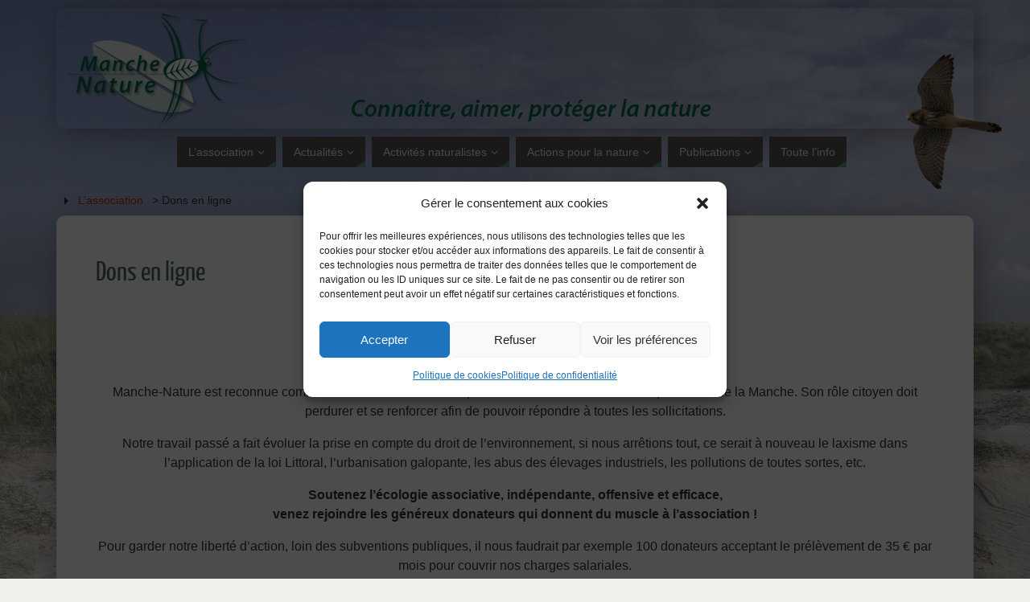

--- FILE ---
content_type: text/html; charset=UTF-8
request_url: https://manche-nature.fr/lassociation-2/dons-en-ligne/
body_size: 21118
content:
<!DOCTYPE html>
<html lang="fr-FR">
<head>

<meta http-equiv="X-UA-Compatible" content="IE=edge,chrome=1" /><meta name="viewport" content="width=device-width, user-scalable=yes, initial-scale=1.0, minimum-scale=1.0, maximum-scale=3.0">
<meta http-equiv="Content-Type" content="text/html; charset=UTF-8" />
<link rel="profile" href="https://gmpg.org/xfn/11" />
<link rel="pingback" href="https://manche-nature.fr/xmlrpc.php" />
<meta name='robots' content='index, follow, max-image-preview:large, max-snippet:-1, max-video-preview:-1' />
<link rel="dns-prefetch" href="https://static.hupso.com/share/js/share_toolbar.js"><link rel="preconnect" href="https://static.hupso.com/share/js/share_toolbar.js"><link rel="preload" href="https://static.hupso.com/share/js/share_toolbar.js"><meta property="og:url" content="http://manche-nature.fr/lassociation-2/dons-en-ligne/"/>

	<!-- This site is optimized with the Yoast SEO plugin v23.5 - https://yoast.com/wordpress/plugins/seo/ -->
	<title>Dons en ligne</title>
	<meta name="description" content="Pourquoi nous soutenir&nbsp;? &nbsp; Manche-Nature est reconnue comme un véritable acteur de la protection de la nature dans le département de la Manche." />
	<link rel="canonical" href="https://manche-nature.fr/lassociation-2/dons-en-ligne/" />
	<meta property="og:locale" content="fr_FR" />
	<meta property="og:type" content="article" />
	<meta property="og:title" content="Dons en ligne" />
	<meta property="og:description" content="Pourquoi nous soutenir&nbsp;? &nbsp; Manche-Nature est reconnue comme un véritable acteur de la protection de la nature dans le département de la Manche." />
	<meta property="og:url" content="https://manche-nature.fr/lassociation-2/dons-en-ligne/" />
	<meta property="og:site_name" content="Manche-Nature" />
	<meta property="article:modified_time" content="2022-05-12T09:06:19+00:00" />
	<meta name="twitter:label1" content="Durée de lecture estimée" />
	<meta name="twitter:data1" content="2 minutes" />
	<script type="application/ld+json" class="yoast-schema-graph">{"@context":"https://schema.org","@graph":[{"@type":"WebPage","@id":"https://manche-nature.fr/lassociation-2/dons-en-ligne/","url":"https://manche-nature.fr/lassociation-2/dons-en-ligne/","name":"Dons en ligne","isPartOf":{"@id":"https://manche-nature.fr/#website"},"datePublished":"2016-12-15T14:43:42+00:00","dateModified":"2022-05-12T09:06:19+00:00","description":"Pourquoi nous soutenir&nbsp;? &nbsp; Manche-Nature est reconnue comme un véritable acteur de la protection de la nature dans le département de la Manche.","breadcrumb":{"@id":"https://manche-nature.fr/lassociation-2/dons-en-ligne/#breadcrumb"},"inLanguage":"fr-FR","potentialAction":[{"@type":"ReadAction","target":["https://manche-nature.fr/lassociation-2/dons-en-ligne/"]}]},{"@type":"BreadcrumbList","@id":"https://manche-nature.fr/lassociation-2/dons-en-ligne/#breadcrumb","itemListElement":[{"@type":"ListItem","position":1,"name":"Accueil","item":"https://manche-nature.fr/"},{"@type":"ListItem","position":2,"name":"L&rsquo;association","item":"https://manche-nature.fr/lassociation-2/"},{"@type":"ListItem","position":3,"name":"Dons en ligne"}]},{"@type":"WebSite","@id":"https://manche-nature.fr/#website","url":"https://manche-nature.fr/","name":"Manche-Nature","description":"Connaître, aimer, protéger la nature","publisher":{"@id":"https://manche-nature.fr/#organization"},"potentialAction":[{"@type":"SearchAction","target":{"@type":"EntryPoint","urlTemplate":"https://manche-nature.fr/?s={search_term_string}"},"query-input":{"@type":"PropertyValueSpecification","valueRequired":true,"valueName":"search_term_string"}}],"inLanguage":"fr-FR"},{"@type":"Organization","@id":"https://manche-nature.fr/#organization","name":"Manche-Nature","url":"https://manche-nature.fr/","logo":{"@type":"ImageObject","inLanguage":"fr-FR","@id":"https://manche-nature.fr/#/schema/logo/image/","url":"https://manche-nature.fr/wp-content/uploads/2014/04/logo-mn.jpg","contentUrl":"https://manche-nature.fr/wp-content/uploads/2014/04/logo-mn.jpg","width":345,"height":224,"caption":"Manche-Nature"},"image":{"@id":"https://manche-nature.fr/#/schema/logo/image/"}}]}</script>
	<!-- / Yoast SEO plugin. -->


<link rel="alternate" type="application/rss+xml" title="Manche-Nature &raquo; Flux" href="https://manche-nature.fr/feed/" />
<link rel="alternate" type="application/rss+xml" title="Manche-Nature &raquo; Flux des commentaires" href="https://manche-nature.fr/comments/feed/" />
<script type="text/javascript">
/* <![CDATA[ */
window._wpemojiSettings = {"baseUrl":"https:\/\/s.w.org\/images\/core\/emoji\/15.0.3\/72x72\/","ext":".png","svgUrl":"https:\/\/s.w.org\/images\/core\/emoji\/15.0.3\/svg\/","svgExt":".svg","source":{"concatemoji":"https:\/\/manche-nature.fr\/wp-includes\/js\/wp-emoji-release.min.js?ver=6.6.4"}};
/*! This file is auto-generated */
!function(i,n){var o,s,e;function c(e){try{var t={supportTests:e,timestamp:(new Date).valueOf()};sessionStorage.setItem(o,JSON.stringify(t))}catch(e){}}function p(e,t,n){e.clearRect(0,0,e.canvas.width,e.canvas.height),e.fillText(t,0,0);var t=new Uint32Array(e.getImageData(0,0,e.canvas.width,e.canvas.height).data),r=(e.clearRect(0,0,e.canvas.width,e.canvas.height),e.fillText(n,0,0),new Uint32Array(e.getImageData(0,0,e.canvas.width,e.canvas.height).data));return t.every(function(e,t){return e===r[t]})}function u(e,t,n){switch(t){case"flag":return n(e,"\ud83c\udff3\ufe0f\u200d\u26a7\ufe0f","\ud83c\udff3\ufe0f\u200b\u26a7\ufe0f")?!1:!n(e,"\ud83c\uddfa\ud83c\uddf3","\ud83c\uddfa\u200b\ud83c\uddf3")&&!n(e,"\ud83c\udff4\udb40\udc67\udb40\udc62\udb40\udc65\udb40\udc6e\udb40\udc67\udb40\udc7f","\ud83c\udff4\u200b\udb40\udc67\u200b\udb40\udc62\u200b\udb40\udc65\u200b\udb40\udc6e\u200b\udb40\udc67\u200b\udb40\udc7f");case"emoji":return!n(e,"\ud83d\udc26\u200d\u2b1b","\ud83d\udc26\u200b\u2b1b")}return!1}function f(e,t,n){var r="undefined"!=typeof WorkerGlobalScope&&self instanceof WorkerGlobalScope?new OffscreenCanvas(300,150):i.createElement("canvas"),a=r.getContext("2d",{willReadFrequently:!0}),o=(a.textBaseline="top",a.font="600 32px Arial",{});return e.forEach(function(e){o[e]=t(a,e,n)}),o}function t(e){var t=i.createElement("script");t.src=e,t.defer=!0,i.head.appendChild(t)}"undefined"!=typeof Promise&&(o="wpEmojiSettingsSupports",s=["flag","emoji"],n.supports={everything:!0,everythingExceptFlag:!0},e=new Promise(function(e){i.addEventListener("DOMContentLoaded",e,{once:!0})}),new Promise(function(t){var n=function(){try{var e=JSON.parse(sessionStorage.getItem(o));if("object"==typeof e&&"number"==typeof e.timestamp&&(new Date).valueOf()<e.timestamp+604800&&"object"==typeof e.supportTests)return e.supportTests}catch(e){}return null}();if(!n){if("undefined"!=typeof Worker&&"undefined"!=typeof OffscreenCanvas&&"undefined"!=typeof URL&&URL.createObjectURL&&"undefined"!=typeof Blob)try{var e="postMessage("+f.toString()+"("+[JSON.stringify(s),u.toString(),p.toString()].join(",")+"));",r=new Blob([e],{type:"text/javascript"}),a=new Worker(URL.createObjectURL(r),{name:"wpTestEmojiSupports"});return void(a.onmessage=function(e){c(n=e.data),a.terminate(),t(n)})}catch(e){}c(n=f(s,u,p))}t(n)}).then(function(e){for(var t in e)n.supports[t]=e[t],n.supports.everything=n.supports.everything&&n.supports[t],"flag"!==t&&(n.supports.everythingExceptFlag=n.supports.everythingExceptFlag&&n.supports[t]);n.supports.everythingExceptFlag=n.supports.everythingExceptFlag&&!n.supports.flag,n.DOMReady=!1,n.readyCallback=function(){n.DOMReady=!0}}).then(function(){return e}).then(function(){var e;n.supports.everything||(n.readyCallback(),(e=n.source||{}).concatemoji?t(e.concatemoji):e.wpemoji&&e.twemoji&&(t(e.twemoji),t(e.wpemoji)))}))}((window,document),window._wpemojiSettings);
/* ]]> */
</script>
<style id='wp-emoji-styles-inline-css' type='text/css'>

	img.wp-smiley, img.emoji {
		display: inline !important;
		border: none !important;
		box-shadow: none !important;
		height: 1em !important;
		width: 1em !important;
		margin: 0 0.07em !important;
		vertical-align: -0.1em !important;
		background: none !important;
		padding: 0 !important;
	}
</style>
<link rel='stylesheet' id='wp-block-library-css' href='https://manche-nature.fr/wp-includes/css/dist/block-library/style.min.css?ver=6.6.4' type='text/css' media='all' />
<style id='classic-theme-styles-inline-css' type='text/css'>
/*! This file is auto-generated */
.wp-block-button__link{color:#fff;background-color:#32373c;border-radius:9999px;box-shadow:none;text-decoration:none;padding:calc(.667em + 2px) calc(1.333em + 2px);font-size:1.125em}.wp-block-file__button{background:#32373c;color:#fff;text-decoration:none}
</style>
<style id='global-styles-inline-css' type='text/css'>
:root{--wp--preset--aspect-ratio--square: 1;--wp--preset--aspect-ratio--4-3: 4/3;--wp--preset--aspect-ratio--3-4: 3/4;--wp--preset--aspect-ratio--3-2: 3/2;--wp--preset--aspect-ratio--2-3: 2/3;--wp--preset--aspect-ratio--16-9: 16/9;--wp--preset--aspect-ratio--9-16: 9/16;--wp--preset--color--black: #000000;--wp--preset--color--cyan-bluish-gray: #abb8c3;--wp--preset--color--white: #ffffff;--wp--preset--color--pale-pink: #f78da7;--wp--preset--color--vivid-red: #cf2e2e;--wp--preset--color--luminous-vivid-orange: #ff6900;--wp--preset--color--luminous-vivid-amber: #fcb900;--wp--preset--color--light-green-cyan: #7bdcb5;--wp--preset--color--vivid-green-cyan: #00d084;--wp--preset--color--pale-cyan-blue: #8ed1fc;--wp--preset--color--vivid-cyan-blue: #0693e3;--wp--preset--color--vivid-purple: #9b51e0;--wp--preset--gradient--vivid-cyan-blue-to-vivid-purple: linear-gradient(135deg,rgba(6,147,227,1) 0%,rgb(155,81,224) 100%);--wp--preset--gradient--light-green-cyan-to-vivid-green-cyan: linear-gradient(135deg,rgb(122,220,180) 0%,rgb(0,208,130) 100%);--wp--preset--gradient--luminous-vivid-amber-to-luminous-vivid-orange: linear-gradient(135deg,rgba(252,185,0,1) 0%,rgba(255,105,0,1) 100%);--wp--preset--gradient--luminous-vivid-orange-to-vivid-red: linear-gradient(135deg,rgba(255,105,0,1) 0%,rgb(207,46,46) 100%);--wp--preset--gradient--very-light-gray-to-cyan-bluish-gray: linear-gradient(135deg,rgb(238,238,238) 0%,rgb(169,184,195) 100%);--wp--preset--gradient--cool-to-warm-spectrum: linear-gradient(135deg,rgb(74,234,220) 0%,rgb(151,120,209) 20%,rgb(207,42,186) 40%,rgb(238,44,130) 60%,rgb(251,105,98) 80%,rgb(254,248,76) 100%);--wp--preset--gradient--blush-light-purple: linear-gradient(135deg,rgb(255,206,236) 0%,rgb(152,150,240) 100%);--wp--preset--gradient--blush-bordeaux: linear-gradient(135deg,rgb(254,205,165) 0%,rgb(254,45,45) 50%,rgb(107,0,62) 100%);--wp--preset--gradient--luminous-dusk: linear-gradient(135deg,rgb(255,203,112) 0%,rgb(199,81,192) 50%,rgb(65,88,208) 100%);--wp--preset--gradient--pale-ocean: linear-gradient(135deg,rgb(255,245,203) 0%,rgb(182,227,212) 50%,rgb(51,167,181) 100%);--wp--preset--gradient--electric-grass: linear-gradient(135deg,rgb(202,248,128) 0%,rgb(113,206,126) 100%);--wp--preset--gradient--midnight: linear-gradient(135deg,rgb(2,3,129) 0%,rgb(40,116,252) 100%);--wp--preset--font-size--small: 13px;--wp--preset--font-size--medium: 20px;--wp--preset--font-size--large: 36px;--wp--preset--font-size--x-large: 42px;--wp--preset--spacing--20: 0.44rem;--wp--preset--spacing--30: 0.67rem;--wp--preset--spacing--40: 1rem;--wp--preset--spacing--50: 1.5rem;--wp--preset--spacing--60: 2.25rem;--wp--preset--spacing--70: 3.38rem;--wp--preset--spacing--80: 5.06rem;--wp--preset--shadow--natural: 6px 6px 9px rgba(0, 0, 0, 0.2);--wp--preset--shadow--deep: 12px 12px 50px rgba(0, 0, 0, 0.4);--wp--preset--shadow--sharp: 6px 6px 0px rgba(0, 0, 0, 0.2);--wp--preset--shadow--outlined: 6px 6px 0px -3px rgba(255, 255, 255, 1), 6px 6px rgba(0, 0, 0, 1);--wp--preset--shadow--crisp: 6px 6px 0px rgba(0, 0, 0, 1);}:where(.is-layout-flex){gap: 0.5em;}:where(.is-layout-grid){gap: 0.5em;}body .is-layout-flex{display: flex;}.is-layout-flex{flex-wrap: wrap;align-items: center;}.is-layout-flex > :is(*, div){margin: 0;}body .is-layout-grid{display: grid;}.is-layout-grid > :is(*, div){margin: 0;}:where(.wp-block-columns.is-layout-flex){gap: 2em;}:where(.wp-block-columns.is-layout-grid){gap: 2em;}:where(.wp-block-post-template.is-layout-flex){gap: 1.25em;}:where(.wp-block-post-template.is-layout-grid){gap: 1.25em;}.has-black-color{color: var(--wp--preset--color--black) !important;}.has-cyan-bluish-gray-color{color: var(--wp--preset--color--cyan-bluish-gray) !important;}.has-white-color{color: var(--wp--preset--color--white) !important;}.has-pale-pink-color{color: var(--wp--preset--color--pale-pink) !important;}.has-vivid-red-color{color: var(--wp--preset--color--vivid-red) !important;}.has-luminous-vivid-orange-color{color: var(--wp--preset--color--luminous-vivid-orange) !important;}.has-luminous-vivid-amber-color{color: var(--wp--preset--color--luminous-vivid-amber) !important;}.has-light-green-cyan-color{color: var(--wp--preset--color--light-green-cyan) !important;}.has-vivid-green-cyan-color{color: var(--wp--preset--color--vivid-green-cyan) !important;}.has-pale-cyan-blue-color{color: var(--wp--preset--color--pale-cyan-blue) !important;}.has-vivid-cyan-blue-color{color: var(--wp--preset--color--vivid-cyan-blue) !important;}.has-vivid-purple-color{color: var(--wp--preset--color--vivid-purple) !important;}.has-black-background-color{background-color: var(--wp--preset--color--black) !important;}.has-cyan-bluish-gray-background-color{background-color: var(--wp--preset--color--cyan-bluish-gray) !important;}.has-white-background-color{background-color: var(--wp--preset--color--white) !important;}.has-pale-pink-background-color{background-color: var(--wp--preset--color--pale-pink) !important;}.has-vivid-red-background-color{background-color: var(--wp--preset--color--vivid-red) !important;}.has-luminous-vivid-orange-background-color{background-color: var(--wp--preset--color--luminous-vivid-orange) !important;}.has-luminous-vivid-amber-background-color{background-color: var(--wp--preset--color--luminous-vivid-amber) !important;}.has-light-green-cyan-background-color{background-color: var(--wp--preset--color--light-green-cyan) !important;}.has-vivid-green-cyan-background-color{background-color: var(--wp--preset--color--vivid-green-cyan) !important;}.has-pale-cyan-blue-background-color{background-color: var(--wp--preset--color--pale-cyan-blue) !important;}.has-vivid-cyan-blue-background-color{background-color: var(--wp--preset--color--vivid-cyan-blue) !important;}.has-vivid-purple-background-color{background-color: var(--wp--preset--color--vivid-purple) !important;}.has-black-border-color{border-color: var(--wp--preset--color--black) !important;}.has-cyan-bluish-gray-border-color{border-color: var(--wp--preset--color--cyan-bluish-gray) !important;}.has-white-border-color{border-color: var(--wp--preset--color--white) !important;}.has-pale-pink-border-color{border-color: var(--wp--preset--color--pale-pink) !important;}.has-vivid-red-border-color{border-color: var(--wp--preset--color--vivid-red) !important;}.has-luminous-vivid-orange-border-color{border-color: var(--wp--preset--color--luminous-vivid-orange) !important;}.has-luminous-vivid-amber-border-color{border-color: var(--wp--preset--color--luminous-vivid-amber) !important;}.has-light-green-cyan-border-color{border-color: var(--wp--preset--color--light-green-cyan) !important;}.has-vivid-green-cyan-border-color{border-color: var(--wp--preset--color--vivid-green-cyan) !important;}.has-pale-cyan-blue-border-color{border-color: var(--wp--preset--color--pale-cyan-blue) !important;}.has-vivid-cyan-blue-border-color{border-color: var(--wp--preset--color--vivid-cyan-blue) !important;}.has-vivid-purple-border-color{border-color: var(--wp--preset--color--vivid-purple) !important;}.has-vivid-cyan-blue-to-vivid-purple-gradient-background{background: var(--wp--preset--gradient--vivid-cyan-blue-to-vivid-purple) !important;}.has-light-green-cyan-to-vivid-green-cyan-gradient-background{background: var(--wp--preset--gradient--light-green-cyan-to-vivid-green-cyan) !important;}.has-luminous-vivid-amber-to-luminous-vivid-orange-gradient-background{background: var(--wp--preset--gradient--luminous-vivid-amber-to-luminous-vivid-orange) !important;}.has-luminous-vivid-orange-to-vivid-red-gradient-background{background: var(--wp--preset--gradient--luminous-vivid-orange-to-vivid-red) !important;}.has-very-light-gray-to-cyan-bluish-gray-gradient-background{background: var(--wp--preset--gradient--very-light-gray-to-cyan-bluish-gray) !important;}.has-cool-to-warm-spectrum-gradient-background{background: var(--wp--preset--gradient--cool-to-warm-spectrum) !important;}.has-blush-light-purple-gradient-background{background: var(--wp--preset--gradient--blush-light-purple) !important;}.has-blush-bordeaux-gradient-background{background: var(--wp--preset--gradient--blush-bordeaux) !important;}.has-luminous-dusk-gradient-background{background: var(--wp--preset--gradient--luminous-dusk) !important;}.has-pale-ocean-gradient-background{background: var(--wp--preset--gradient--pale-ocean) !important;}.has-electric-grass-gradient-background{background: var(--wp--preset--gradient--electric-grass) !important;}.has-midnight-gradient-background{background: var(--wp--preset--gradient--midnight) !important;}.has-small-font-size{font-size: var(--wp--preset--font-size--small) !important;}.has-medium-font-size{font-size: var(--wp--preset--font-size--medium) !important;}.has-large-font-size{font-size: var(--wp--preset--font-size--large) !important;}.has-x-large-font-size{font-size: var(--wp--preset--font-size--x-large) !important;}
:where(.wp-block-post-template.is-layout-flex){gap: 1.25em;}:where(.wp-block-post-template.is-layout-grid){gap: 1.25em;}
:where(.wp-block-columns.is-layout-flex){gap: 2em;}:where(.wp-block-columns.is-layout-grid){gap: 2em;}
:root :where(.wp-block-pullquote){font-size: 1.5em;line-height: 1.6;}
</style>
<link rel='stylesheet' id='contact-form-7-css' href='https://manche-nature.fr/wp-content/plugins/contact-form-7/includes/css/styles.css?ver=5.9.8' type='text/css' media='all' />
<link rel='stylesheet' id='hupso_css-css' href='https://manche-nature.fr/wp-content/plugins/hupso-share-buttons-for-twitter-facebook-google/style.css?ver=6.6.4' type='text/css' media='all' />
<link rel='stylesheet' id='fancybox-0-css' href='https://manche-nature.fr/wp-content/plugins/nextgen-gallery/static/Lightbox/fancybox/jquery.fancybox-1.3.4.css?ver=3.59.5' type='text/css' media='all' />
<link rel='stylesheet' id='cmplz-general-css' href='https://manche-nature.fr/wp-content/plugins/complianz-gdpr/assets/css/cookieblocker.min.css?ver=1727794317' type='text/css' media='all' />
<link rel='stylesheet' id='parabola-fonts-css' href='https://manche-nature.fr/wp-content/themes/parabola/fonts/fontfaces.css?ver=2.4.1' type='text/css' media='all' />
<link rel='stylesheet' id='parabola-style-css' href='https://manche-nature.fr/wp-content/themes/parabola-child/style.css?ver=2.4.1' type='text/css' media='all' />
<style id='parabola-style-inline-css' type='text/css'>
#header, #main, .topmenu, #colophon, #footer2-inner { max-width: 1140px; } #container.one-column { } #container.two-columns-right #secondary { width:220px; float:right; } #container.two-columns-right #content { width:900px; float:left; } /*fallback*/ #container.two-columns-right #content { width:calc(100% - 240px); float:left; } #container.two-columns-left #primary { width:220px; float:left; } #container.two-columns-left #content { width:900px; float:right; } /*fallback*/ #container.two-columns-left #content { width:-moz-calc(100% - 240px); float:right; width:-webkit-calc(100% - 240px); width:calc(100% - 240px); } #container.three-columns-right .sidey { width:110px; float:left; } #container.three-columns-right #primary { margin-left:20px; margin-right:20px; } #container.three-columns-right #content { width:880px; float:left; } /*fallback*/ #container.three-columns-right #content { width:-moz-calc(100% - 260px); float:left; width:-webkit-calc(100% - 260px); width:calc(100% - 260px);} #container.three-columns-left .sidey { width:110px; float:left; } #container.three-columns-left #secondary {margin-left:20px; margin-right:20px; } #container.three-columns-left #content { width:880px; float:right;} /*fallback*/ #container.three-columns-left #content { width:-moz-calc(100% - 260px); float:right; width:-webkit-calc(100% - 260px); width:calc(100% - 260px); } #container.three-columns-sided .sidey { width:110px; float:left; } #container.three-columns-sided #secondary { float:right; } #container.three-columns-sided #content { width:880px; float:right; /*fallback*/ width:-moz-calc(100% - 260px); float:right; width:-webkit-calc(100% - 260px); float:right; width:calc(100% - 260px); float:right; margin: 0 130px 0 -1140px; } body { font-family: "Segoe UI", Arial, sans-serif; } #content h1.entry-title a, #content h2.entry-title a, #content h1.entry-title , #content h2.entry-title, #frontpage .nivo-caption h3, .column-header-image, .column-header-noimage, .columnmore { font-family: "Yanone Kaffeesatz Regular"; } .widget-title, .widget-title a { line-height: normal; font-family: "Bebas Neue"; } .entry-content h1, .entry-content h2, .entry-content h3, .entry-content h4, .entry-content h5, .entry-content h6, h3#comments-title, #comments #reply-title { font-family: "Yanone Kaffeesatz Regular"; } #site-title span a { font-family: "Segoe UI", Arial, sans-serif; } #access ul li a, #access ul li a span { font-family: "Segoe UI", Arial, sans-serif; } body { color: #333333; background-color: #EFF0EC } a { color: #c72700; } a:hover { color: #59554E; } #header-full { background-color: ; } #site-title span a { color:#ffffff; } #site-description { color:#444444; } .socials a { background-color: #61928C; } .socials .socials-hover { background-color: #59554E; } .breadcrumbs:before { border-color: transparent transparent transparent #333333; } #access a, #nav-toggle span { color: #EEEEEE; background-color: #59554E; } @media (max-width: 650px) { #access, #nav-toggle { background-color: #59554E; } } #access a:hover { color: #CCDDDB; background-color: #59554E; } #access > .menu > ul > li > a:after, #access > .menu > ul ul:after { border-color: transparent transparent #61928C transparent; } #access ul li:hover a:after { border-bottom-color:#59554E;} #access ul li.current_page_item > a, #access ul li.current-menu-item > a, /*#access ul li.current_page_parent > a, #access ul li.current-menu-parent > a,*/ #access ul li.current_page_ancestor > a, #access ul li.current-menu-ancestor > a { color: #FFFFFF; background-color: #59554E; } #access ul li.current_page_item > a:hover, #access ul li.current-menu-item > a:hover, /*#access ul li.current_page_parent > a:hover, #access ul li.current-menu-parent > a:hover,*/ #access ul li.current_page_ancestor > a:hover, #access ul li.current-menu-ancestor > a:hover { color: #CCDDDB; } #access ul ul { box-shadow: 3px 3px 0 rgba(89,85,78,0.3); } .topmenu ul li a { color: #666666; } .topmenu ul li a:after { border-color: #61928C transparent transparent transparent; } .topmenu ul li a:hover:after {border-top-color:#59554E} .topmenu ul li a:hover { color: #666666; background-color: ; } div.post, div.page, div.hentry, div.product, div[class^='post-'], #comments, .comments, .column-text, .column-image, #srights, #slefts, #front-text3, #front-text4, .page-title, .page-header, article.post, article.page, article.hentry, .contentsearch, #author-info, #nav-below, .yoyo > li, .woocommerce #mainwoo { background-color: #FFFFFF; } div.post, div.page, div.hentry, .sidey .widget-container, #comments, .commentlist .comment-body, article.post, article.page, article.hentry, #nav-below, .page-header, .yoyo > li, #front-text3, #front-text4 { border-color: #EEEEEE; } #author-info, #entry-author-info { border-color: #EFF0EC; } #entry-author-info #author-avatar, #author-info #author-avatar { border-color: #EEEEEE; } article.sticky:hover { border-color: rgba(89,85,78,.6); } .sidey .widget-container { color: #333333; background-color: #FFFFFF; } .sidey .widget-title { color: #61928C; background-color: #F3F4E5; } .sidey .widget-title:after { border-color: transparent transparent #61928C; } .sidey .widget-container a { color: ; } .sidey .widget-container a:hover { color: ; } .entry-content h1, .entry-content h2, .entry-content h3, .entry-content h4, .entry-content h5, .entry-content h6 { color: #466A66; } .entry-title, .entry-title a, .page-title { color: #466A66; } .entry-title a:hover { color: #61928C; } #content h3.entry-format { color: #EEEEEE; background-color: #59554E; border-color: #59554E; } #content h3.entry-format { color: #EEEEEE; background-color: #59554E; border-color: #59554E; } .comments-link { background-color: #EFF0EC; } .comments-link:before { border-color: #EFF0EC transparent transparent; } #footer { color: #EEEEEE; background-color: ; } #footer2 { color: #EEEEEE; background-color: #59554E; border-color:rgba(255,255,255,.1); } #footer a { color: #F3F4E5; } #footer a:hover { color: #9BBDB9; } #footer2 a { color: #F3F4E5; } #footer2 a:hover { color: #9BBDB9; } #footer .widget-container { color: #fff; background-color: #59554E; } #footer .widget-title { color: #59554E; background-color: #F3F4E5; } #footer .widget-title:after { border-color: transparent transparent #61928C; } .footermenu ul li a:after { border-color: transparent transparent #61928C transparent; } a.continue-reading-link { color:#EEEEEE !important; background:#59554E; border-color:#EEEEEE; } a.continue-reading-link:hover { background-color:#61928C; } .button, #respond .form-submit input#submit { background-color: #EFF0EC; border-color: #EEEEEE; } .button:hover, #respond .form-submit input#submit:hover { border-color: #999; } .entry-content tr th, .entry-content thead th { color: #FFFFFF; background-color: #466A66; } .entry-content fieldset, .entry-content tr td { border-color: #999; } hr { background-color: #999; } input[type="text"], input[type="password"], input[type="email"], textarea, select, input[type="color"],input[type="date"],input[type="datetime"],input[type="datetime-local"],input[type="month"],input[type="number"],input[type="range"], input[type="search"],input[type="tel"],input[type="time"],input[type="url"],input[type="week"] { background-color: #EFF0EC; border-color: #999 #EEEEEE #EEEEEE #999; color: #333333; } input[type="submit"], input[type="reset"] { color: #333333; background-color: #EFF0EC; border-color: #EEEEEE;} input[type="text"]:hover, input[type="password"]:hover, input[type="email"]:hover, textarea:hover, input[type="color"]:hover, input[type="date"]:hover, input[type="datetime"]:hover, input[type="datetime-local"]:hover, input[type="month"]:hover, input[type="number"]:hover, input[type="range"]:hover, input[type="search"]:hover, input[type="tel"]:hover, input[type="time"]:hover, input[type="url"]:hover, input[type="week"]:hover { background-color: rgb(239,240,236); background-color: rgba(239,240,236,0.4); } .entry-content code { border-color: #999; background-color: #EFF0EC; } .entry-content pre { background-color: #EFF0EC; } .entry-content blockquote { border-color: #61928C; background-color: #EFF0EC; } abbr, acronym { border-color: #333333; } span.edit-link { color: #333333; background-color: #EEEEEE; border-color: #EFF0EC; } .meta-border .entry-meta span, .meta-border .entry-utility span.bl_posted { border-color: #EFF0EC; } .meta-accented .entry-meta span, .meta-accented .entry-utility span.bl_posted { background-color: #EEEEEE; border-color: #EFF0EC; } .comment-meta a { color: #BBBBBB; } .comment-author { background-color: #EFF0EC; } .comment-details:after { border-color: transparent transparent transparent #EFF0EC; } .comment:hover > div > .comment-author { background-color: #EEEEEE; } .comment:hover > div > .comment-author .comment-details:after { border-color: transparent transparent transparent #EEEEEE; } #respond .form-allowed-tags { color: #BBBBBB; } .comment .reply a { border-color: #EEEEEE; color: #333333;} .comment .reply a:hover { background-color: #EEEEEE } .nav-next a:hover, .nav-previous a:hover {background: #EFF0EC} .pagination .current { font-weight: bold; } .pagination span, .pagination a { background-color: #FFFFFF; } .pagination a:hover { background-color: #59554E;color:#c72700} .page-link em {background-color: #59554E; color:#61928C;} .page-link a em {color:#59554E;} .page-link a:hover em {background-color:#59554E;} #searchform input[type="text"] {color:#BBBBBB;} #toTop {border-color:transparent transparent #59554E;} #toTop:after {border-color:transparent transparent #FFFFFF;} #toTop:hover:after {border-bottom-color:#61928C;} .caption-accented .wp-caption { background-color:rgb(97,146,140); background-color:rgba(97,146,140,0.8); color:#FFFFFF} .meta-themed .entry-meta span { color: #BBBBBB; background-color: #EFF0EC; border-color: #EEEEEE; } .meta-themed .entry-meta span:hover { background-color: #EEEEEE; } .meta-themed .entry-meta span a:hover { color: #333333; } .entry-content, .entry-summary, #front-text3, #front-text4 { text-align:Left ; } html { font-size:16px; line-height:1.5em; } #site-title a, #site-description, #access a, .topmenu ul li a, .footermenu a, .entry-meta span, .entry-utility span, #content h3.entry-format, span.edit-link, h3#comments-title, h3#reply-title, .comment-author cite, .comment .reply a, .widget-title, #site-info a, .nivo-caption h2, a.continue-reading-link, .column-image h3, #front-columns h3.column-header-noimage, .tinynav, .page-link { text-transform: none; }#content h1.entry-title, #content h2.entry-title { font-size:34px ;} .widget-title, .widget-title a { font-size:18px ;} .entry-content h1 { font-size: 2.676em; } #frontpage h1 { font-size: 2.076em; } .entry-content h2 { font-size: 2.352em; } #frontpage h2 { font-size: 1.752em; } .entry-content h3 { font-size: 2.028em; } #frontpage h3 { font-size: 1.428em; } .entry-content h4 { font-size: 1.704em; } #frontpage h4 { font-size: 1.104em; } .entry-content h5 { font-size: 1.38em; } #frontpage h5 { font-size: 0.78em; } .entry-content h6 { font-size: 1.056em; } #frontpage h6 { font-size: 0.456em; } #site-title span a { font-size:50px ;} #access ul li a { font-size:14px ;} #access ul ul ul a {font-size:12px;} #respond .form-allowed-tags { display:none;} .nocomments, .nocomments2 {display:none;} .comments-link span { display:none;} .entry-content table {border:none;} .entry-content tr {background:none;} #content table {border:none;} .entry-content tr th, .entry-content thead th {background:none;} .entry-content tr td {border:none; padding-left: 0;} #header-container > div:first-child { margin:0px 0 0 0px;} article.post .comments-link { display:none; } .entry-meta .author { display:none; } .entry-utility span.bl_bookmark { display:none; } .entry-content p, .entry-content ul, .entry-content ol, .entry-content dd, .entry-content pre, .entry-content hr, .commentlist p { margin-bottom: 1.0em; } #header-widget-area { width: 33%; } #branding { height:150px; } @media (max-width: 800px) { #content h1.entry-title, #content h2.entry-title { font-size:32.3px ; } #site-title span a { font-size:45px;} } @media (max-width: 650px) { #content h1.entry-title, #content h2.entry-title {font-size:30.6px ;} #site-title span a { font-size:40px;} } @media (max-width: 480px) { #site-title span a { font-size:30px;} } 
/* Parabola Custom CSS */ /* 20180905 largeur liste des espèces photothèque, JW */ #lct-widget-classification {font-size: xx-small;}
</style>
<link rel='stylesheet' id='parabola-mobile-css' href='https://manche-nature.fr/wp-content/themes/parabola/styles/style-mobile.css?ver=2.4.1' type='text/css' media='all' />
<script type="text/javascript" src="https://manche-nature.fr/wp-content/plugins/google-analytics-for-wordpress/assets/js/frontend-gtag.min.js?ver=9.11.1" id="monsterinsights-frontend-script-js" async="async" data-wp-strategy="async"></script>
<script data-cfasync="false" data-wpfc-render="false" type="text/javascript" id='monsterinsights-frontend-script-js-extra'>/* <![CDATA[ */
var monsterinsights_frontend = {"js_events_tracking":"true","download_extensions":"doc,pdf,ppt,zip,xls,docx,pptx,xlsx","inbound_paths":"[]","home_url":"https:\/\/manche-nature.fr","hash_tracking":"false","v4_id":"G-WF6LC1WTF1"};/* ]]> */
</script>
<script type="text/javascript" src="https://manche-nature.fr/wp-includes/js/jquery/jquery.min.js?ver=3.7.1" id="jquery-core-js"></script>
<script type="text/javascript" src="https://manche-nature.fr/wp-includes/js/jquery/jquery-migrate.min.js?ver=3.4.1" id="jquery-migrate-js"></script>
<script type="text/javascript" id="photocrati_ajax-js-extra">
/* <![CDATA[ */
var photocrati_ajax = {"url":"https:\/\/manche-nature.fr\/index.php?photocrati_ajax=1","rest_url":"https:\/\/manche-nature.fr\/wp-json\/","wp_home_url":"https:\/\/manche-nature.fr","wp_site_url":"https:\/\/manche-nature.fr","wp_root_url":"https:\/\/manche-nature.fr","wp_plugins_url":"https:\/\/manche-nature.fr\/wp-content\/plugins","wp_content_url":"https:\/\/manche-nature.fr\/wp-content","wp_includes_url":"https:\/\/manche-nature.fr\/wp-includes\/","ngg_param_slug":"nggallery","rest_nonce":"1535b37291"};
/* ]]> */
</script>
<script type="text/javascript" src="https://manche-nature.fr/wp-content/plugins/nextgen-gallery/static/Legacy/ajax.min.js?ver=3.59.5" id="photocrati_ajax-js"></script>
<script type="text/javascript" id="parabola-frontend-js-extra">
/* <![CDATA[ */
var parabola_settings = {"masonry":"0","magazine":"0","mobile":"1","fitvids":"1"};
/* ]]> */
</script>
<script type="text/javascript" src="https://manche-nature.fr/wp-content/themes/parabola/js/frontend.js?ver=2.4.1" id="parabola-frontend-js"></script>
<link rel="https://api.w.org/" href="https://manche-nature.fr/wp-json/" /><link rel="alternate" title="JSON" type="application/json" href="https://manche-nature.fr/wp-json/wp/v2/pages/6996" /><link rel="EditURI" type="application/rsd+xml" title="RSD" href="https://manche-nature.fr/xmlrpc.php?rsd" />
<meta name="generator" content="WordPress 6.6.4" />
<link rel='shortlink' href='https://manche-nature.fr/?p=6996' />
<link rel="alternate" title="oEmbed (JSON)" type="application/json+oembed" href="https://manche-nature.fr/wp-json/oembed/1.0/embed?url=https%3A%2F%2Fmanche-nature.fr%2Flassociation-2%2Fdons-en-ligne%2F" />
<link rel="alternate" title="oEmbed (XML)" type="text/xml+oembed" href="https://manche-nature.fr/wp-json/oembed/1.0/embed?url=https%3A%2F%2Fmanche-nature.fr%2Flassociation-2%2Fdons-en-ligne%2F&#038;format=xml" />
			<style>.cmplz-hidden {
					display: none !important;
				}</style><style type="text/css" id="custom-background-css">
body.custom-background { background-image: url("https://manche-nature.fr/wp-content/uploads/2014/04/fond-ecran-e1646761868884.jpg"); background-position: center top; background-size: cover; background-repeat: no-repeat; background-attachment: fixed; }
</style>
	<link rel="icon" href="https://manche-nature.fr/wp-content/uploads/2014/04/favicon-mn.png" sizes="32x32" />
<link rel="icon" href="https://manche-nature.fr/wp-content/uploads/2014/04/favicon-mn.png" sizes="192x192" />
<link rel="apple-touch-icon" href="https://manche-nature.fr/wp-content/uploads/2014/04/favicon-mn.png" />
<meta name="msapplication-TileImage" content="https://manche-nature.fr/wp-content/uploads/2014/04/favicon-mn.png" />
<!--[if lt IE 9]>
<script>
document.createElement('header');
document.createElement('nav');
document.createElement('section');
document.createElement('article');
document.createElement('aside');
document.createElement('footer');
</script>
<![endif]-->
		<style type="text/css" id="wp-custom-css">
			/* 20190300 jw : créé xfadein xfade xf1 xf2 xf3 xf4 pour l'effet fondu de cartes pour la page challenge orchidées 2019 */ 
/* 20200513 jw : durée modifiée de 12s à 20s (donc 5s au lieu de 3s par carte) */ 
.xfadein {
	position:relative;
	display:inline-block;
	height:60vmax !important;
  width:45vmax!important;
/*	text-align: center; */
}
.xfadein img {
  position:absolute;
  height: 60vmax !important;       
  top:0;
  -webkit-animation-name: xfade;
    -webkit-animation-iteration-count: infinite;
    -webkit-animation-duration: 20s;
    animation-name: xfade;
    animation-iteration-count: infinite;
    animation-duration: 20s;
}
@-webkit-keyframes xfade {
    0% {opacity: 0;}
    15% {opacity: 1;}
    25% {opacity: 1;}
    50% {opacity: 0;}
    100% {opacity: 0;}
}
@keyframes xfade {
    0% {opacity: 0;}
    15% {opacity: 1;}
    25% {opacity: 1;}
    50% {opacity: 0;}
    100% {opacity: 0;}
}
#xf1 {
    background-color: lightblue;
}
#xf2 {
    -webkit-animation-delay: -15s;
    background-color: yellow;
}
#xf3 {
    -webkit-animation-delay: -10s;
    background-color: lightgreen;
}
#xf4 {
    -webkit-animation-delay: -5s;
    background-color: lightgreen;
}

.xdropper {
  background-color: #4CAF50;
  color: white;
/*  padding: 16px; */
/*  font-size: 16px; */
  border: none;
  cursor: pointer;
	width: 800px;
}

/* 20190327 'xdropdown' pour les méthodes de collecte de données 'orchis' */
.xdropdown {
  position: relative;
  display: inline-block;
/*  min-width: 50%;
  min-width: 50vw; */
	width: 800px;
/*	width: 89vw; */
}

.xdropdown-content {
  display: none;
  position: absolute;
  background-color: #f9f9f9;
/*  min-width: 50%;
  min-width: 50vw; */
/*	width: 800px; */
/*	width: 89vw; */
  margin-left: 1vw; /*was 10vh*/
  padding: 1vh;
	border: 10px;
	border-color: #4CAF50;
	box-shadow: 4px 12px 20px 4px rgba(0,0,0,0.3);
  z-index: 1;
}

.xdropdown:hover .xdropdown-content {
  display: block;
}

.xdropdown:hover .xdropper {
  background-color: #3e8e41;
}
/* 20200530 'x2columns' pour liste d'espèces observées 
 * attention il n'y a pas de 'flow' automatique de textes avec ce schéma il faut gérer  le saut de colonne soi-même
 * 
 * formattage 'responsive' = une seule colonne si largeur_écran < 600px */
.x2columns { 
  box-sizing: border-box;
  float: left;
  width: 10
		0%;
  font-size: 0.667em;
	padding:  5px;	
	text-align: left;
}
.xrow {
  position: absolute;
  top: -20vh;
	text-align:center;
}
.xrow:after {
  content: "";
  display: table;
  clear: both;
}


/* 20231223 'xdropdown' pour l'affichage des cartes de distribution d'insectes */
.ydropdown {
  position: relative;
  display: inline-block;
/*  min-width: 50%;
  min-width: 50vw; */
	width: 800px;
/*	width: 89vw; */
}

.ydropdown-content {
  display: none;
  position: fixed;
  background-color: #f9f9f9;
/*  min-width: 50%;
  min-width: 50vw; */
/*	width: 800px; */
/*	width: 89vw; */
  margin-left: 1vw; /*was 10vh*/
  padding: 1vh;
	border: 10px;
	border-color: #4CAF50;
	box-shadow: 4px 12px 20px 4px rgba(0,0,0,0.3);
  z-index: 1;
}

.ydropdown:hover .ydropdown-content {
  display: block;
}

.ydropdown:hover .ydropper {
  background-color: #3e8e41;
}
/* 20200530 'y2columns' pour liste d'espèces observées 
 * attention il n'y a pas de 'flow' automatique de textes avec ce schéma il faut gérer le saut de colonne soi-même
 * 
 * formattage 'responsive' plus loin dessous = une seule colonne si largeur_écran < 600px */
.y2columns { 
  box-sizing: border-box;
  float: left;
  width: 10
		0%;
  font-size: 0.667em;
	padding:  5px;	
	text-align: left;
}
.yrow {
  position: absolute;
  top: -20vh;
	text-align:center;
}
.yrow:after {
  content: "";
  display: table;
  clear: both;
}



/* Responsive layout - makes the two x2columns stack on top of each other instead of next to each other */
@media screen and (max-width: 600px) {
  .x2columns {
    width: 100%;
  }
}
		</style>
		</head>
<body data-cmplz=1 class="page-template page-template-templates page-template-template-onecolumn page-template-templatestemplate-onecolumn-php page page-id-6996 page-child parent-pageid-532 custom-background parabola-image-none caption-light meta-light parabola_triagles parabola-menu-center">

<div id="toTop"> </div>
<div id="wrapper" class="hfeed">


<div id="header-full">

<header id="header">


		<div id="masthead">

			<div id="branding" role="banner" >

				<div id="header-container">
<div><a id="logo" href="https://manche-nature.fr/" ><img title="Manche-Nature" alt="Manche-Nature" src="https://manche-nature.fr/wp-content/uploads/2022/03/Bandeau-logo-2022-copie.png" /></a></div></div>				<div style="clear:both;"></div>

			</div><!-- #branding -->

			<nav id="access" role="navigation">

					<div class="skip-link screen-reader-text"><a href="#content" title="Aller au contenu principal">Aller au contenu principal</a></div>
	<div class="menu"><ul id="prime_nav" class="menu"><li id="menu-item-535" class="menu-item menu-item-type-post_type menu-item-object-page current-page-ancestor menu-item-has-children menu-item-535"><a href="https://manche-nature.fr/lassociation-2/"><span>L’association</span></a>
<ul class="sub-menu">
	<li id="menu-item-531" class="menu-item menu-item-type-post_type menu-item-object-page menu-item-531"><a href="https://manche-nature.fr/lassociation-2/lassociation/"><span>Qui sommes-nous ?</span></a></li>
	<li id="menu-item-530" class="menu-item menu-item-type-post_type menu-item-object-page menu-item-530"><a href="https://manche-nature.fr/lassociation-2/adhesion-soutien-et-abonnements/"><span>Adhésion et soutien</span></a></li>
	<li id="menu-item-895" class="menu-item menu-item-type-post_type menu-item-object-page menu-item-895"><a title="pour nous envoyer un message" href="https://manche-nature.fr/contacter-manche-nature/"><span>Contactez Manche-Nature</span></a></li>
	<li id="menu-item-563" class="menu-item menu-item-type-post_type menu-item-object-page menu-item-563"><a href="https://manche-nature.fr/lassociation-2/nos-statuts/"><span>Nos statuts</span></a></li>
	<li id="menu-item-620" class="menu-item menu-item-type-post_type menu-item-object-page menu-item-620"><a href="https://manche-nature.fr/lassociation-2/rapports-dactivite/"><span>Rapports d’activité</span></a></li>
	<li id="menu-item-5565" class="menu-item menu-item-type-post_type menu-item-object-page menu-item-5565"><a href="https://manche-nature.fr/lassociation-2/partenaires-liens-utiles/"><span>Partenaires et liens utiles</span></a></li>
	<li id="menu-item-26331" class="menu-item menu-item-type-post_type menu-item-object-page menu-item-26331"><a href="https://manche-nature.fr/lassociation-2/liens-et-documents-utiles/"><span>Liens et Documents utiles</span></a></li>
</ul>
</li>
<li id="menu-item-503" class="menu-item menu-item-type-post_type menu-item-object-page menu-item-has-children menu-item-503"><a href="https://manche-nature.fr/actualites/"><span>Actualités</span></a>
<ul class="sub-menu">
	<li id="menu-item-5359" class="menu-item menu-item-type-post_type menu-item-object-post menu-item-has-children menu-item-5359"><a href="https://manche-nature.fr/concours-photo/"><span>Concours photo</span></a>
	<ul class="sub-menu">
		<li id="menu-item-6576" class="menu-item menu-item-type-post_type menu-item-object-post menu-item-6576"><a href="https://manche-nature.fr/beaute-herbes-folles/"><span>Résultats du concours</span></a></li>
	</ul>
</li>
	<li id="menu-item-6115" class="menu-item menu-item-type-post_type menu-item-object-post menu-item-6115"><a href="https://manche-nature.fr/projet-eolien-contestable/"><span>Un projet éolien contestable</span></a></li>
	<li id="menu-item-2184" class="menu-item menu-item-type-custom menu-item-object-custom menu-item-2184"><a href="https://manche-nature.fr/arasement-des-barrages-sur-la-selune/"><span>Arasement des barrages sur la Sélune</span></a></li>
	<li id="menu-item-1861" class="menu-item menu-item-type-custom menu-item-object-custom menu-item-1861"><a href="https://manche-nature.fr/le-projet-de-plu-de-portbail/"><span>Projet de PLU de Portbail</span></a></li>
	<li id="menu-item-1642" class="menu-item menu-item-type-custom menu-item-object-custom menu-item-1642"><a href="https://manche-nature.fr/reservoirs-deau-de-mer-a-lestre/"><span>Réservoirs d’eau de mer à Lestre</span></a></li>
	<li id="menu-item-1640" class="menu-item menu-item-type-custom menu-item-object-custom menu-item-1640"><a href="https://manche-nature.fr/lotissement-en-zone-naturelle-jullouville/"><span>Lotissement à Jullouville</span></a></li>
	<li id="menu-item-6766" class="menu-item menu-item-type-post_type menu-item-object-post menu-item-has-children menu-item-6766"><a href="https://manche-nature.fr/bergerie-de-genets-on/"><span>Bergerie de Genêts : où en est-on ?</span></a>
	<ul class="sub-menu">
		<li id="menu-item-27776" class="menu-item menu-item-type-post_type menu-item-object-post menu-item-27776"><a href="https://manche-nature.fr/bergerie-de-genets-dernier-episode/"><span>BERGERIE de GENÊTS, dernier épisode ?</span></a></li>
		<li id="menu-item-27579" class="menu-item menu-item-type-post_type menu-item-object-post menu-item-27579"><a href="https://manche-nature.fr/affaire-de-la-bergerie-de-genets-resume-chronologique-2004-2022/"><span>Affaire de la bergerie de Genêts – Résumé Chronologique 2004 – 2022</span></a></li>
		<li id="menu-item-22598" class="menu-item menu-item-type-post_type menu-item-object-post menu-item-22598"><a href="https://manche-nature.fr/droit-de-reponse-a-la-manche-libre/"><span>Droit de réponse à La Manche Libre</span></a></li>
		<li id="menu-item-22597" class="menu-item menu-item-type-post_type menu-item-object-post menu-item-22597"><a href="https://manche-nature.fr/bergerie-illegale-de-genets-2/"><span>Bergerie illégale de Genêts</span></a></li>
	</ul>
</li>
</ul>
</li>
<li id="menu-item-495" class="menu-item menu-item-type-post_type menu-item-object-page menu-item-has-children menu-item-495"><a href="https://manche-nature.fr/activites-naturalistes/"><span>Activités naturalistes</span></a>
<ul class="sub-menu">
	<li id="menu-item-5172" class="menu-item menu-item-type-post_type menu-item-object-page menu-item-has-children menu-item-5172"><a href="https://manche-nature.fr/activites-naturalistes/cartographie-de-faune/"><span>Cartographie de la faune</span></a>
	<ul class="sub-menu">
		<li id="menu-item-5176" class="menu-item menu-item-type-post_type menu-item-object-page menu-item-5176"><a href="https://manche-nature.fr/activites-naturalistes/cartographie-de-faune/cartographie-de-faune-2/"><span>Liste des groupes cartographiés</span></a></li>
		<li id="menu-item-26082" class="menu-item menu-item-type-custom menu-item-object-custom menu-item-has-children menu-item-26082"><a href="#"><span>Coléoptères</span></a>
		<ul class="sub-menu">
			<li id="menu-item-15636" class="menu-item menu-item-type-post_type menu-item-object-page menu-item-15636"><a href="https://manche-nature.fr/activites-naturalistes/cartographie-de-faune/cartographie-de-faune-2/cartographie-des-anthicidae/"><span>Anthicidés</span></a></li>
			<li id="menu-item-15846" class="menu-item menu-item-type-post_type menu-item-object-page menu-item-15846"><a href="https://manche-nature.fr/activites-naturalistes/cartographie-de-faune/cartographie-de-faune-2/cartographie-des-cetoines/"><span>Cétonidés</span></a></li>
			<li id="menu-item-22441" class="menu-item menu-item-type-post_type menu-item-object-page menu-item-22441"><a href="https://manche-nature.fr/activites-naturalistes/cartographie-de-faune/cartographie-de-faune-2/cartographie-des-lampyrides/"><span>Lampyridés</span></a></li>
		</ul>
</li>
		<li id="menu-item-26083" class="menu-item menu-item-type-custom menu-item-object-custom menu-item-has-children menu-item-26083"><a href="#"><span>Diptères</span></a>
		<ul class="sub-menu">
			<li id="menu-item-10560" class="menu-item menu-item-type-post_type menu-item-object-page menu-item-10560"><a href="https://manche-nature.fr/activites-naturalistes/cartographie-de-faune/cartographie-de-faune-2/les-asiles/"><span>Asilidés</span></a></li>
			<li id="menu-item-10686" class="menu-item menu-item-type-post_type menu-item-object-page menu-item-10686"><a href="https://manche-nature.fr/activites-naturalistes/cartographie-de-faune/cartographie-de-faune-2/les-conopides/"><span>Conopidés</span></a></li>
			<li id="menu-item-22443" class="menu-item menu-item-type-post_type menu-item-object-page menu-item-22443"><a href="https://manche-nature.fr/activites-naturalistes/cartographie-de-faune/cartographie-de-faune-2/cartographie-des-orthorrhaphes/"><span>Orthorrhaphes (petites familles)</span></a></li>
			<li id="menu-item-14034" class="menu-item menu-item-type-post_type menu-item-object-post menu-item-14034"><a href="https://manche-nature.fr/cartographie-des-sciomyzides-sciomyzidae/"><span>Sciomyzidés</span></a></li>
			<li id="menu-item-10862" class="menu-item menu-item-type-post_type menu-item-object-page menu-item-10862"><a href="https://manche-nature.fr/activites-naturalistes/cartographie-de-faune/cartographie-de-faune-2/les-stratiomyides-2/"><span>Stratiomyidés</span></a></li>
			<li id="menu-item-10865" class="menu-item menu-item-type-post_type menu-item-object-page menu-item-10865"><a href="https://manche-nature.fr/activites-naturalistes/cartographie-de-faune/cartographie-de-faune-2/les-syrphides-2/"><span>Syrphidés</span></a></li>
			<li id="menu-item-10866" class="menu-item menu-item-type-post_type menu-item-object-page menu-item-10866"><a href="https://manche-nature.fr/activites-naturalistes/cartographie-de-faune/cartographie-de-faune-2/les-tabanides-2/"><span>Tabanidés</span></a></li>
			<li id="menu-item-14031" class="menu-item menu-item-type-post_type menu-item-object-post menu-item-14031"><a href="https://manche-nature.fr/activites-naturalistes/cartographie-de-faune/cartographie-de-faune-2/cartographie-des-tachinaires-tachinidae/"><span>Tachinidés</span></a></li>
			<li id="menu-item-22445" class="menu-item menu-item-type-post_type menu-item-object-page menu-item-22445"><a href="https://manche-nature.fr/activites-naturalistes/cartographie-de-faune/cartographie-de-faune-2/cartographie-des-tephritides/"><span>Téphritidés</span></a></li>
			<li id="menu-item-22444" class="menu-item menu-item-type-post_type menu-item-object-page menu-item-22444"><a href="https://manche-nature.fr/activites-naturalistes/cartographie-de-faune/cartographie-de-faune-2/cartographie-des-therevides-therevidae/"><span>Thérévidés</span></a></li>
		</ul>
</li>
		<li id="menu-item-26084" class="menu-item menu-item-type-custom menu-item-object-custom menu-item-has-children menu-item-26084"><a href="#"><span>Hémiptères</span></a>
		<ul class="sub-menu">
			<li id="menu-item-10184" class="menu-item menu-item-type-post_type menu-item-object-page menu-item-10184"><a href="https://manche-nature.fr/activites-naturalistes/cartographie-de-faune/cartographie-de-faune-2/les-coreoides-pyrrhocoroides/"><span>Coreoïdés &#038; Pyrrhocoridés</span></a></li>
			<li id="menu-item-12295" class="menu-item menu-item-type-post_type menu-item-object-page menu-item-12295"><a href="https://manche-nature.fr/activites-naturalistes/cartographie-de-faune/cartographie-de-faune-2/les-lygeides/"><span>Lygéides</span></a></li>
			<li id="menu-item-28835" class="menu-item menu-item-type-post_type menu-item-object-page menu-item-28835"><a href="https://manche-nature.fr/cartographie-miridae/"><span>Mirides</span></a></li>
			<li id="menu-item-8346" class="menu-item menu-item-type-post_type menu-item-object-page menu-item-8346"><a href="https://manche-nature.fr/activites-naturalistes/cartographie-de-faune/cartographie-de-faune-2/les-pentatomides/"><span>Pentatomidés</span></a></li>
			<li id="menu-item-26091" class="menu-item menu-item-type-post_type menu-item-object-page menu-item-26091"><a href="https://manche-nature.fr/activites-naturalistes/cartographie-de-faune/cartographie-de-faune-2/cartographie-des-heteropteres-pentatomoides/"><span>Pentatomoïdes (petites familles)</span></a></li>
			<li id="menu-item-15635" class="menu-item menu-item-type-post_type menu-item-object-page menu-item-15635"><a href="https://manche-nature.fr/activites-naturalistes/cartographie-de-faune/cartographie-de-faune-2/cartographie-des-reduviidae/"><span>Réduvidés</span></a></li>
		</ul>
</li>
		<li id="menu-item-26085" class="menu-item menu-item-type-custom menu-item-object-custom menu-item-has-children menu-item-26085"><a href="#"><span>Hyménoptères</span></a>
		<ul class="sub-menu">
			<li id="menu-item-5510" class="menu-item menu-item-type-post_type menu-item-object-page menu-item-5510"><a href="https://manche-nature.fr/activites-naturalistes/cartographie-de-faune/cartographie-de-faune-2/cartographie-des-andrenides/"><span>Andrénidés</span></a></li>
			<li id="menu-item-12515" class="menu-item menu-item-type-post_type menu-item-object-post menu-item-12515"><a href="https://manche-nature.fr/cartographie-des-apides/"><span>Apidés</span></a></li>
			<li id="menu-item-6480" class="menu-item menu-item-type-post_type menu-item-object-page menu-item-6480"><a href="https://manche-nature.fr/activites-naturalistes/cartographie-de-faune/cartographie-de-faune-2/les-chalcidides/"><span>Chalcididés</span></a></li>
			<li id="menu-item-5379" class="menu-item menu-item-type-post_type menu-item-object-page menu-item-5379"><a href="https://manche-nature.fr/activites-naturalistes/cartographie-de-faune/cartographie-de-faune-2/les-colletides/"><span>Collétidés</span></a></li>
			<li id="menu-item-17059" class="menu-item menu-item-type-post_type menu-item-object-page menu-item-17059"><a href="https://manche-nature.fr/activites-naturalistes/cartographie-de-faune/cartographie-de-faune-2/cartographie-des-fourmis/"><span>Formicidés</span></a></li>
			<li id="menu-item-13253" class="menu-item menu-item-type-post_type menu-item-object-post menu-item-13253"><a href="https://manche-nature.fr/activites-naturalistes/cartographie-de-faune/cartographie-de-faune-2/cartographie-des-halictides/"><span>Halictidés</span></a></li>
			<li id="menu-item-6397" class="menu-item menu-item-type-post_type menu-item-object-page menu-item-6397"><a href="https://manche-nature.fr/activites-naturalistes/cartographie-de-faune/cartographie-de-faune-2/les-megachilides/"><span>Mégachilidés</span></a></li>
			<li id="menu-item-5685" class="menu-item menu-item-type-post_type menu-item-object-page menu-item-5685"><a href="https://manche-nature.fr/activites-naturalistes/cartographie-de-faune/cartographie-de-faune-2/les-melittides/"><span>Mélittidés</span></a></li>
			<li id="menu-item-7344" class="menu-item menu-item-type-post_type menu-item-object-page menu-item-7344"><a href="https://manche-nature.fr/activites-naturalistes/cartographie-de-faune/cartographie-de-faune-2/les-pompilides/"><span>Pompilidés</span></a></li>
			<li id="menu-item-26661" class="menu-item menu-item-type-post_type menu-item-object-page menu-item-26661"><a href="https://manche-nature.fr/activites-naturalistes/cartographie-de-faune/cartographie-de-faune-2/cartographie-des-scolioides/"><span>Scolioïdes (4 petites familles)</span></a></li>
			<li id="menu-item-5177" class="menu-item menu-item-type-post_type menu-item-object-page menu-item-5177"><a href="https://manche-nature.fr/activites-naturalistes/cartographie-de-faune/cartographie-de-faune-2/cartographie-de-faune-3/"><span>Sphéciformes (trois familles)</span></a></li>
			<li id="menu-item-26089" class="menu-item menu-item-type-post_type menu-item-object-page menu-item-26089"><a href="https://manche-nature.fr/cartographie-de-plusieurs-petites-familles-dhymenopteres-symphytes-symphyta-cephidae-cimbicidae-diprionidae-pamphilidae-siricidae-et-xiphydridae/"><span>Symphytes (petites familles)</span></a></li>
			<li id="menu-item-6731" class="menu-item menu-item-type-post_type menu-item-object-page menu-item-6731"><a href="https://manche-nature.fr/activites-naturalistes/cartographie-de-faune/cartographie-de-faune-2/les-vespides/"><span>Vespidés</span></a></li>
		</ul>
</li>
	</ul>
</li>
	<li id="menu-item-15297" class="menu-item menu-item-type-taxonomy menu-item-object-category menu-item-has-children menu-item-15297"><a href="https://manche-nature.fr/category/sciences-participatives/"><span>Cartographie participative des orchidées</span></a>
	<ul class="sub-menu">
		<li id="menu-item-22448" class="menu-item menu-item-type-post_type menu-item-object-post menu-item-22448"><a href="https://manche-nature.fr/cartographie-de-lorchis-male/"><span>l’orchis mâle (enquête 2019)</span></a></li>
		<li id="menu-item-15298" class="menu-item menu-item-type-post_type menu-item-object-post menu-item-15298"><a href="https://manche-nature.fr/cartographie-ophrys-abeille/"><span>l&rsquo;ophrys abeille (enquête 2020)</span></a></li>
	</ul>
</li>
	<li id="menu-item-2355" class="menu-item menu-item-type-taxonomy menu-item-object-category menu-item-has-children menu-item-2355"><a href="https://manche-nature.fr/category/naturalisme/sortie-nature/"><span>Sorties nature</span></a>
	<ul class="sub-menu">
		<li id="menu-item-15390" class="menu-item menu-item-type-taxonomy menu-item-object-category menu-item-15390"><a href="https://manche-nature.fr/category/naturalisme/sortie-nature/"><span>Annonces de sorties nature</span></a></li>
		<li id="menu-item-499" class="menu-item menu-item-type-taxonomy menu-item-object-category menu-item-499"><a title="comptes rendus des sorties naturalistes" href="https://manche-nature.fr/category/naturalisme/sorties-nature/"><span>Comptes-rendus de sorties</span></a></li>
	</ul>
</li>
	<li id="menu-item-1937" class="menu-item menu-item-type-taxonomy menu-item-object-category menu-item-1937"><a href="https://manche-nature.fr/category/naturalisme/formation/"><span>Formation</span></a></li>
	<li id="menu-item-859" class="menu-item menu-item-type-post_type menu-item-object-page menu-item-859"><a href="https://manche-nature.fr/activites-naturalistes/urgence-animaux-en-difficulte/"><span>Urgence : animaux en difficulté</span></a></li>
	<li id="menu-item-1113" class="menu-item menu-item-type-post_type menu-item-object-page menu-item-1113"><a href="https://manche-nature.fr/phototheque-presentation/"><span>Photothèque</span></a></li>
</ul>
</li>
<li id="menu-item-1014" class="menu-item menu-item-type-post_type menu-item-object-page menu-item-has-children menu-item-1014"><a href="https://manche-nature.fr/actions/"><span>Actions pour la nature</span></a>
<ul class="sub-menu">
	<li id="menu-item-9159" class="menu-item menu-item-type-post_type menu-item-object-page menu-item-9159"><a href="https://manche-nature.fr/actions/cartographie-actions-juridiques/"><span>Cartographie des actions juridiques</span></a></li>
	<li id="menu-item-1019" class="menu-item menu-item-type-post_type menu-item-object-page menu-item-1019"><a href="https://manche-nature.fr/actions/commissions-departementales/"><span>Commissions départementales</span></a></li>
	<li id="menu-item-1023" class="menu-item menu-item-type-post_type menu-item-object-page menu-item-1023"><a href="https://manche-nature.fr/actions/enquetes-publiques/"><span>Enquêtes publiques</span></a></li>
	<li id="menu-item-1024" class="menu-item menu-item-type-post_type menu-item-object-page menu-item-1024"><a href="https://manche-nature.fr/actions/actions-juridiques/"><span>Actions en justice</span></a></li>
	<li id="menu-item-16143" class="menu-item menu-item-type-post_type menu-item-object-page menu-item-16143"><a href="https://manche-nature.fr/actions/signalement-destruction-de-haies/"><span>Signalement d&rsquo;atteinte à l&rsquo;environnement</span></a></li>
</ul>
</li>
<li id="menu-item-498" class="menu-item menu-item-type-post_type menu-item-object-page menu-item-has-children menu-item-498"><a href="https://manche-nature.fr/publications/"><span>Publications</span></a>
<ul class="sub-menu">
	<li id="menu-item-1331" class="menu-item menu-item-type-taxonomy menu-item-object-category menu-item-1331"><a href="https://manche-nature.fr/category/publications/combat-juridique/"><span>Combat Juridique</span></a></li>
	<li id="menu-item-1330" class="menu-item menu-item-type-taxonomy menu-item-object-category menu-item-1330"><a href="https://manche-nature.fr/category/publications/argiope/"><span>L&rsquo;Argiope</span></a></li>
	<li id="menu-item-505" class="menu-item menu-item-type-post_type menu-item-object-page menu-item-505"><a href="https://manche-nature.fr/publications/tables-naturalistes/"><span>Tables naturalistes</span></a></li>
	<li id="menu-item-3407" class="menu-item menu-item-type-custom menu-item-object-custom menu-item-3407"><a href="https://manche-nature.fr/publications/tables-naturalistes/"><span>Articles en téléchargement</span></a></li>
	<li id="menu-item-1329" class="menu-item menu-item-type-taxonomy menu-item-object-category menu-item-1329"><a href="https://manche-nature.fr/category/publications/dossiers-de-manche-nature/"><span>Dossiers de Manche-Nature</span></a></li>
	<li id="menu-item-32358" class="menu-item menu-item-type-post_type menu-item-object-post menu-item-32358"><a href="https://manche-nature.fr/les-chroniques-villageoises/"><span>Les Chroniques Villageoises</span></a></li>
	<li id="menu-item-27684" class="menu-item menu-item-type-post_type menu-item-object-page menu-item-27684"><a href="https://manche-nature.fr/recommandations-aux-contributeurs-de-largiope/"><span>Recommandations aux contributeurs de l’Argiope</span></a></li>
</ul>
</li>
<li id="menu-item-838" class="menu-item menu-item-type-post_type menu-item-object-page menu-item-838"><a href="https://manche-nature.fr/toute-linfo/"><span>Toute l’info</span></a></li>
</ul></div>
			</nav><!-- #access -->

		</div><!-- #masthead -->

	<div style="clear:both;height:1px;width:1px;"> </div>

</header><!-- #header -->
</div><!-- #header-full -->
<div id="main">
	<div  id="forbottom" >
		
		<div style="clear:both;"> </div>

		
<!--déclaration plugin Breadcrumb NavXT---------------->
        <div class="breadcrumbs">
            <!-- Breadcrumb NavXT 7.3.1 -->
<a title="Go to L&rsquo;association." href="https://manche-nature.fr/lassociation-2/" class="post post-page">L&rsquo;association</a> &gt; Dons en ligne        </div>

		<section id="container" class="one-column">
	
			<div id="content" role="main">
				
			
				
				<div id="post-6996" class="post-6996 page type-page status-publish hentry">
											<h1 class="entry-title">Dons en ligne</h1>
					
					<div class="entry-content">
						<h1 style="text-align: center;">Pourquoi nous soutenir&nbsp;?</h1>
<p>&nbsp;</p>
<p style="text-align: center;">Manche-Nature est reconnue comme un véritable acteur de la protection de la nature dans le département de la Manche. Son rôle citoyen doit perdurer et se renforcer afin de pouvoir répondre à toutes les sollicitations.</p>
<p style="text-align: center;">Notre travail passé a fait évoluer la prise en compte du droit de l’environnement, si nous arrêtions tout, ce serait à nouveau le laxisme dans l’application de la loi Littoral, l’urbanisation galopante, les abus des élevages industriels, les pollutions de toutes sortes, etc.</p>
<p style="text-align: center;" align="center"><strong>Soutenez l’écologie associative, indépendante, offensive et efficace,</strong><br />
<strong> venez rejoindre les généreux donateurs qui donnent du muscle à l’association&nbsp;!</strong></p>
<p style="text-align: center;">Pour garder notre liberté d&rsquo;action, loin des subventions publiques, il nous faudrait par exemple 100 donateurs acceptant le prélèvement de 35 € par mois pour couvrir nos charges salariales.<br />
Avec la réduction fiscale, cela fait à peine 12 € par mois&#8230;</p>
<p style="text-align: center;"><strong>Ensemble, mutualisons nos forces pour la protection de la nature dans la Manche !<br />
</strong></p>
<p style="text-align: center;" align="center">En bas du formulaire, dans le&nbsp;récapitulatif&nbsp;un pourboire est suggéré pour soutenir la plate-forme HelloAsso. Vous pouvez modifier le montant et même cocher «&nbsp;Je ne souhaite pas laisser de pourboire&nbsp;».</p>
<p style="text-align: center;" align="center">Notre site est en « https », le paiement, 100 % sécurisé, passe par le site <a href="https://aide.helloasso.com/hc/fr/articles/204223375-Est-ce-que-HelloAsso-est-s%C3%A9curis%C3%A9-" target="_blank" rel="noopener noreferrer" name="Est-ce que HelloAsso est sécurisé ?">HelloAsso</a> qui dispose d’un certificat SSL et de l’authentification 3D Secure.</p>
<p style="text-align: center;">Si vous rencontrez des difficultés avec le formulaire ci-dessous,<br />
vous pouvez vous rendre directement sur notre<strong><a href="https://www.helloasso.com/associations/manche-nature/formulaires/1" target="_blank" rel="noopener"> page dons du site HelloAsso</a></strong></p>
<p><iframe id="haWidget" style="width: 830px; height: 850px; border: none;" src="//www.helloasso.com/associations/manche-nature/formulaires/1/widget?color=%2370c24a" width="300" height="150"></iframe></p>
<p style="text-align: center;"><span style="font-size: 80%;">Faites défiler le formulaire vers le bas avec la molette de votre souris</span></p>
<div style="padding-bottom:10px; padding-top:10px;" class="hupso-share-buttons"><!-- Hupso Share Buttons - https://www.hupso.com/share/ --><a class="hupso_toolbar" href="https://www.hupso.com/share/"><img decoding="async" src="https://static.hupso.com/share/buttons/lang/fr/share-small.png" style="border:0px; padding-top: 5px; float:left;" alt="Share Button"/></a><script type="text/javascript">var hupso_services_t=new Array("Twitter","Facebook","Google Plus","Pinterest");var hupso_background_t="#EAF4FF";var hupso_border_t="#66CCFF";var hupso_toolbar_size_t="small";var hupso_image_folder_url = "";var hupso_url_t="";var hupso_title_t="Dons%20en%20ligne";</script><script type="text/javascript" src="https://static.hupso.com/share/js/share_toolbar.js"></script><!-- Hupso Share Buttons --></div>																	</div><!-- .entry-content -->
				</div><!-- #post-## -->

				<div id="comments" class="hideme">
	<p class="nocomments">Les commentaires sont fermés</p>
</div><!-- #comments -->
				
			
			</div><!-- #content -->
			
		</section><!-- #container -->

	<div style="clear:both;"></div>
	</div> <!-- #forbottom -->
	</div><!-- #main -->


	<footer id="footer" role="contentinfo">
		<div id="colophon">
		
			

			<div id="footer-widget-area"  role="complementary"  class="footerone" >


				<div id="second" class="widget-area">
					<ul class="xoxo">
						<li id="block-3" class="widget-container widget_block widget_text">
<p></p>
</li>					</ul>
				</div><!-- #second .widget-area -->


			</div><!-- #footer-widget-area -->
			
		</div><!-- #colophon -->

		<div id="footer2">
			<div id="footer2-inner">
				<div id="site-copyright">Manche-Nature | &copy; Tous droits réservés | Webmaster Manche-Nature</br>
Association Manche-Nature - 83 rue Geoffroy-de-Montbray - 50200 Coutances | Tél : <a href="tel:0233460492">02.33.46.04.92</a> | manche-nature(at)orange.fr </br>
<a href="https://manche-nature.fr/mentions-legales/">Mentions légales</a> | <a href="https://manche-nature.fr/politique-de-confidentialite/">Politique de confidentialité</a> | <a href="https://manche-nature.fr/politique-de-cookies-ue/">Politique de cookies</a></div>	<div style="text-align:center;padding:5px 0 2px;text-transform:uppercase;font-size:12px;margin:1em auto 0;">
	Fièrement propulsé par <a target="_blank" href="http://www.cryoutcreations.eu" title="Parabola Theme by Cryout Creations">Parabola</a> &amp; <a target="_blank" href="http://wordpress.org/"
			title="Plate-forme sémantique de publication personnelle">  WordPress.		</a>
	</div><!-- #site-info -->
	<div class="socials" id="sfooter">
			<a  target="_blank"  rel="nofollow" href="#"
			class="socialicons social-Facebook" title="Facebook">
				<img alt="Facebook" src="https://manche-nature.fr/wp-content/themes/parabola/images/socials/Facebook.png" />
			</a>
			<a  target="_blank"  rel="nofollow" href="#"
			class="socialicons social-Twitter" title="Twitter">
				<img alt="Twitter" src="https://manche-nature.fr/wp-content/themes/parabola/images/socials/Twitter.png" />
			</a>
			<a  target="_blank"  rel="nofollow" href="#"
			class="socialicons social-Pinterest" title="Pinterest">
				<img alt="Pinterest" src="https://manche-nature.fr/wp-content/themes/parabola/images/socials/Pinterest.png" />
			</a></div>			</div>
		</div><!-- #footer2 -->

	</footer><!-- #footer -->

</div><!-- #wrapper -->


<!-- Consent Management powered by Complianz | GDPR/CCPA Cookie Consent https://wordpress.org/plugins/complianz-gdpr -->
<div id="cmplz-cookiebanner-container"><div class="cmplz-cookiebanner cmplz-hidden banner-1 bottom-right-view-preferences optin cmplz-center cmplz-categories-type-view-preferences" aria-modal="true" data-nosnippet="true" role="dialog" aria-live="polite" aria-labelledby="cmplz-header-1-optin" aria-describedby="cmplz-message-1-optin">
	<div class="cmplz-header">
		<div class="cmplz-logo"></div>
		<div class="cmplz-title" id="cmplz-header-1-optin">Gérer le consentement aux cookies</div>
		<div class="cmplz-close" tabindex="0" role="button" aria-label="Fermer la boîte de dialogue">
			<svg aria-hidden="true" focusable="false" data-prefix="fas" data-icon="times" class="svg-inline--fa fa-times fa-w-11" role="img" xmlns="http://www.w3.org/2000/svg" viewBox="0 0 352 512"><path fill="currentColor" d="M242.72 256l100.07-100.07c12.28-12.28 12.28-32.19 0-44.48l-22.24-22.24c-12.28-12.28-32.19-12.28-44.48 0L176 189.28 75.93 89.21c-12.28-12.28-32.19-12.28-44.48 0L9.21 111.45c-12.28 12.28-12.28 32.19 0 44.48L109.28 256 9.21 356.07c-12.28 12.28-12.28 32.19 0 44.48l22.24 22.24c12.28 12.28 32.2 12.28 44.48 0L176 322.72l100.07 100.07c12.28 12.28 32.2 12.28 44.48 0l22.24-22.24c12.28-12.28 12.28-32.19 0-44.48L242.72 256z"></path></svg>
		</div>
	</div>

	<div class="cmplz-divider cmplz-divider-header"></div>
	<div class="cmplz-body">
		<div class="cmplz-message" id="cmplz-message-1-optin">Pour offrir les meilleures expériences, nous utilisons des technologies telles que les cookies pour stocker et/ou accéder aux informations des appareils. Le fait de consentir à ces technologies nous permettra de traiter des données telles que le comportement de navigation ou les ID uniques sur ce site. Le fait de ne pas consentir ou de retirer son consentement peut avoir un effet négatif sur certaines caractéristiques et fonctions.</div>
		<!-- categories start -->
		<div class="cmplz-categories">
			<details class="cmplz-category cmplz-functional" >
				<summary>
						<span class="cmplz-category-header">
							<span class="cmplz-category-title">Fonctionnel</span>
							<span class='cmplz-always-active'>
								<span class="cmplz-banner-checkbox">
									<input type="checkbox"
										   id="cmplz-functional-optin"
										   data-category="cmplz_functional"
										   class="cmplz-consent-checkbox cmplz-functional"
										   size="40"
										   value="1"/>
									<label class="cmplz-label" for="cmplz-functional-optin" tabindex="0"><span class="screen-reader-text">Fonctionnel</span></label>
								</span>
								Toujours activé							</span>
							<span class="cmplz-icon cmplz-open">
								<svg xmlns="http://www.w3.org/2000/svg" viewBox="0 0 448 512"  height="18" ><path d="M224 416c-8.188 0-16.38-3.125-22.62-9.375l-192-192c-12.5-12.5-12.5-32.75 0-45.25s32.75-12.5 45.25 0L224 338.8l169.4-169.4c12.5-12.5 32.75-12.5 45.25 0s12.5 32.75 0 45.25l-192 192C240.4 412.9 232.2 416 224 416z"/></svg>
							</span>
						</span>
				</summary>
				<div class="cmplz-description">
					<span class="cmplz-description-functional">Le stockage ou l’accès technique est strictement nécessaire dans la finalité d’intérêt légitime de permettre l’utilisation d’un service spécifique explicitement demandé par l’abonné ou l’utilisateur, ou dans le seul but d’effectuer la transmission d’une communication sur un réseau de communications électroniques.</span>
				</div>
			</details>

			<details class="cmplz-category cmplz-preferences" >
				<summary>
						<span class="cmplz-category-header">
							<span class="cmplz-category-title">Préférences</span>
							<span class="cmplz-banner-checkbox">
								<input type="checkbox"
									   id="cmplz-preferences-optin"
									   data-category="cmplz_preferences"
									   class="cmplz-consent-checkbox cmplz-preferences"
									   size="40"
									   value="1"/>
								<label class="cmplz-label" for="cmplz-preferences-optin" tabindex="0"><span class="screen-reader-text">Préférences</span></label>
							</span>
							<span class="cmplz-icon cmplz-open">
								<svg xmlns="http://www.w3.org/2000/svg" viewBox="0 0 448 512"  height="18" ><path d="M224 416c-8.188 0-16.38-3.125-22.62-9.375l-192-192c-12.5-12.5-12.5-32.75 0-45.25s32.75-12.5 45.25 0L224 338.8l169.4-169.4c12.5-12.5 32.75-12.5 45.25 0s12.5 32.75 0 45.25l-192 192C240.4 412.9 232.2 416 224 416z"/></svg>
							</span>
						</span>
				</summary>
				<div class="cmplz-description">
					<span class="cmplz-description-preferences">Le stockage ou l’accès technique est nécessaire dans la finalité d’intérêt légitime de stocker des préférences qui ne sont pas demandées par l’abonné ou l’utilisateur.</span>
				</div>
			</details>

			<details class="cmplz-category cmplz-statistics" >
				<summary>
						<span class="cmplz-category-header">
							<span class="cmplz-category-title">Statistiques</span>
							<span class="cmplz-banner-checkbox">
								<input type="checkbox"
									   id="cmplz-statistics-optin"
									   data-category="cmplz_statistics"
									   class="cmplz-consent-checkbox cmplz-statistics"
									   size="40"
									   value="1"/>
								<label class="cmplz-label" for="cmplz-statistics-optin" tabindex="0"><span class="screen-reader-text">Statistiques</span></label>
							</span>
							<span class="cmplz-icon cmplz-open">
								<svg xmlns="http://www.w3.org/2000/svg" viewBox="0 0 448 512"  height="18" ><path d="M224 416c-8.188 0-16.38-3.125-22.62-9.375l-192-192c-12.5-12.5-12.5-32.75 0-45.25s32.75-12.5 45.25 0L224 338.8l169.4-169.4c12.5-12.5 32.75-12.5 45.25 0s12.5 32.75 0 45.25l-192 192C240.4 412.9 232.2 416 224 416z"/></svg>
							</span>
						</span>
				</summary>
				<div class="cmplz-description">
					<span class="cmplz-description-statistics">Le stockage ou l’accès technique qui est utilisé exclusivement à des fins statistiques.</span>
					<span class="cmplz-description-statistics-anonymous">Le stockage ou l’accès technique qui est utilisé exclusivement dans des finalités statistiques anonymes. En l’absence d’une assignation à comparaître, d’une conformité volontaire de la part de votre fournisseur d’accès à internet ou d’enregistrements supplémentaires provenant d’une tierce partie, les informations stockées ou extraites à cette seule fin ne peuvent généralement pas être utilisées pour vous identifier.</span>
				</div>
			</details>
			<details class="cmplz-category cmplz-marketing" >
				<summary>
						<span class="cmplz-category-header">
							<span class="cmplz-category-title">Marketing</span>
							<span class="cmplz-banner-checkbox">
								<input type="checkbox"
									   id="cmplz-marketing-optin"
									   data-category="cmplz_marketing"
									   class="cmplz-consent-checkbox cmplz-marketing"
									   size="40"
									   value="1"/>
								<label class="cmplz-label" for="cmplz-marketing-optin" tabindex="0"><span class="screen-reader-text">Marketing</span></label>
							</span>
							<span class="cmplz-icon cmplz-open">
								<svg xmlns="http://www.w3.org/2000/svg" viewBox="0 0 448 512"  height="18" ><path d="M224 416c-8.188 0-16.38-3.125-22.62-9.375l-192-192c-12.5-12.5-12.5-32.75 0-45.25s32.75-12.5 45.25 0L224 338.8l169.4-169.4c12.5-12.5 32.75-12.5 45.25 0s12.5 32.75 0 45.25l-192 192C240.4 412.9 232.2 416 224 416z"/></svg>
							</span>
						</span>
				</summary>
				<div class="cmplz-description">
					<span class="cmplz-description-marketing">Le stockage ou l’accès technique est nécessaire pour créer des profils d’utilisateurs afin d’envoyer des publicités, ou pour suivre l’utilisateur sur un site web ou sur plusieurs sites web ayant des finalités marketing similaires.</span>
				</div>
			</details>
		</div><!-- categories end -->
			</div>

	<div class="cmplz-links cmplz-information">
		<a class="cmplz-link cmplz-manage-options cookie-statement" href="#" data-relative_url="#cmplz-manage-consent-container">Gérer les options</a>
		<a class="cmplz-link cmplz-manage-third-parties cookie-statement" href="#" data-relative_url="#cmplz-cookies-overview">Gérer les services</a>
		<a class="cmplz-link cmplz-manage-vendors tcf cookie-statement" href="#" data-relative_url="#cmplz-tcf-wrapper">Gérer {vendor_count} fournisseurs</a>
		<a class="cmplz-link cmplz-external cmplz-read-more-purposes tcf" target="_blank" rel="noopener noreferrer nofollow" href="https://cookiedatabase.org/tcf/purposes/">En savoir plus sur ces finalités</a>
			</div>

	<div class="cmplz-divider cmplz-footer"></div>

	<div class="cmplz-buttons">
		<button class="cmplz-btn cmplz-accept">Accepter</button>
		<button class="cmplz-btn cmplz-deny">Refuser</button>
		<button class="cmplz-btn cmplz-view-preferences">Voir les préférences</button>
		<button class="cmplz-btn cmplz-save-preferences">Enregistrer les préférences</button>
		<a class="cmplz-btn cmplz-manage-options tcf cookie-statement" href="#" data-relative_url="#cmplz-manage-consent-container">Voir les préférences</a>
			</div>

	<div class="cmplz-links cmplz-documents">
		<a class="cmplz-link cookie-statement" href="#" data-relative_url="">{title}</a>
		<a class="cmplz-link privacy-statement" href="#" data-relative_url="">{title}</a>
		<a class="cmplz-link impressum" href="#" data-relative_url="">{title}</a>
			</div>

</div>
</div>
					<div id="cmplz-manage-consent" data-nosnippet="true"><button class="cmplz-btn cmplz-hidden cmplz-manage-consent manage-consent-1">Gérer le consentement</button>

</div><script type="text/javascript" src="https://manche-nature.fr/wp-includes/js/dist/hooks.min.js?ver=2810c76e705dd1a53b18" id="wp-hooks-js"></script>
<script type="text/javascript" src="https://manche-nature.fr/wp-includes/js/dist/i18n.min.js?ver=5e580eb46a90c2b997e6" id="wp-i18n-js"></script>
<script type="text/javascript" id="wp-i18n-js-after">
/* <![CDATA[ */
wp.i18n.setLocaleData( { 'text direction\u0004ltr': [ 'ltr' ] } );
/* ]]> */
</script>
<script type="text/javascript" src="https://manche-nature.fr/wp-content/plugins/contact-form-7/includes/swv/js/index.js?ver=5.9.8" id="swv-js"></script>
<script type="text/javascript" id="contact-form-7-js-extra">
/* <![CDATA[ */
var wpcf7 = {"api":{"root":"https:\/\/manche-nature.fr\/wp-json\/","namespace":"contact-form-7\/v1"}};
/* ]]> */
</script>
<script type="text/javascript" id="contact-form-7-js-translations">
/* <![CDATA[ */
( function( domain, translations ) {
	var localeData = translations.locale_data[ domain ] || translations.locale_data.messages;
	localeData[""].domain = domain;
	wp.i18n.setLocaleData( localeData, domain );
} )( "contact-form-7", {"translation-revision-date":"2024-10-17 17:27:10+0000","generator":"GlotPress\/4.0.1","domain":"messages","locale_data":{"messages":{"":{"domain":"messages","plural-forms":"nplurals=2; plural=n > 1;","lang":"fr"},"This contact form is placed in the wrong place.":["Ce formulaire de contact est plac\u00e9 dans un mauvais endroit."],"Error:":["Erreur\u00a0:"]}},"comment":{"reference":"includes\/js\/index.js"}} );
/* ]]> */
</script>
<script type="text/javascript" src="https://manche-nature.fr/wp-content/plugins/contact-form-7/includes/js/index.js?ver=5.9.8" id="contact-form-7-js"></script>
<script type="text/javascript" id="ngg_common-js-extra">
/* <![CDATA[ */

var nextgen_lightbox_settings = {"static_path":"https:\/\/manche-nature.fr\/wp-content\/plugins\/nextgen-gallery\/static\/Lightbox\/{placeholder}","context":"all_images_direct"};
/* ]]> */
</script>
<script type="text/javascript" src="https://manche-nature.fr/wp-content/plugins/nextgen-gallery/static/GalleryDisplay/common.js?ver=3.59.5" id="ngg_common-js"></script>
<script type="text/javascript" src="https://manche-nature.fr/wp-content/plugins/nextgen-gallery/static/Lightbox/lightbox_context.js?ver=3.59.5" id="ngg_lightbox_context-js"></script>
<script type="text/javascript" src="https://manche-nature.fr/wp-content/plugins/nextgen-gallery/static/Lightbox/fancybox/jquery.easing-1.3.pack.js?ver=3.59.5" id="fancybox-0-js"></script>
<script type="text/javascript" src="https://manche-nature.fr/wp-content/plugins/nextgen-gallery/static/Lightbox/fancybox/jquery.fancybox-1.3.4.pack.js?ver=3.59.5" id="fancybox-1-js"></script>
<script type="text/javascript" src="https://manche-nature.fr/wp-content/plugins/nextgen-gallery/static/Lightbox/fancybox/nextgen_fancybox_init.js?ver=3.59.5" id="fancybox-2-js"></script>
<script type="text/javascript" src="https://manche-nature.fr/wp-includes/js/comment-reply.min.js?ver=6.6.4" id="comment-reply-js" async="async" data-wp-strategy="async"></script>
<script type="text/javascript" id="cmplz-cookiebanner-js-extra">
/* <![CDATA[ */
var complianz = {"prefix":"cmplz_","user_banner_id":"1","set_cookies":[],"block_ajax_content":"0","banner_version":"13","version":"7.1.0","store_consent":"","do_not_track_enabled":"","consenttype":"optin","region":"eu","geoip":"","dismiss_timeout":"","disable_cookiebanner":"","soft_cookiewall":"1","dismiss_on_scroll":"","cookie_expiry":"182","url":"https:\/\/manche-nature.fr\/wp-json\/complianz\/v1\/","locale":"lang=fr&locale=fr_FR","set_cookies_on_root":"0","cookie_domain":"","current_policy_id":"13","cookie_path":"\/","categories":{"statistics":"statistiques","marketing":"marketing"},"tcf_active":"","placeholdertext":"Cliquez pour accepter les cookies {category} et activer ce contenu","css_file":"https:\/\/manche-nature.fr\/wp-content\/uploads\/complianz\/css\/banner-{banner_id}-{type}.css?v=13","page_links":{"eu":{"cookie-statement":{"title":"Politique de cookies ","url":"https:\/\/manche-nature.fr\/politique-de-cookies-ue\/"},"privacy-statement":{"title":"Politique de confidentialit\u00e9","url":"https:\/\/manche-nature.fr\/politique-de-confidentialite\/"}}},"tm_categories":"","forceEnableStats":"","preview":"","clean_cookies":"","aria_label":"Cliquez pour accepter les cookies {category} et activer ce contenu"};
/* ]]> */
</script>
<script defer type="text/javascript" src="https://manche-nature.fr/wp-content/plugins/complianz-gdpr/cookiebanner/js/complianz.min.js?ver=1727794318" id="cmplz-cookiebanner-js"></script>
<script type="text/javascript" id="cmplz-cookiebanner-js-after">
/* <![CDATA[ */
	let cmplzBlockedContent = document.querySelector('.cmplz-blocked-content-notice');
	if ( cmplzBlockedContent) {
	        cmplzBlockedContent.addEventListener('click', function(event) {
            event.stopPropagation();
        });
	}
    
/* ]]> */
</script>
		<!-- This site uses the Google Analytics by MonsterInsights plugin v9.11.1 - Using Analytics tracking - https://www.monsterinsights.com/ -->
							<script data-service="google-analytics" data-category="statistics" data-cmplz-src="//www.googletagmanager.com/gtag/js?id=G-WF6LC1WTF1"  data-cfasync="false" data-wpfc-render="false" type="text/plain" async></script>
			<script data-service="google-analytics" data-category="statistics" data-cfasync="false" data-wpfc-render="false" type="text/plain">
				var mi_version = '9.11.1';
				var mi_track_user = true;
				var mi_no_track_reason = '';
								var MonsterInsightsDefaultLocations = {"page_location":"https:\/\/manche-nature.fr\/lassociation-2\/dons-en-ligne\/"};
								if ( typeof MonsterInsightsPrivacyGuardFilter === 'function' ) {
					var MonsterInsightsLocations = (typeof MonsterInsightsExcludeQuery === 'object') ? MonsterInsightsPrivacyGuardFilter( MonsterInsightsExcludeQuery ) : MonsterInsightsPrivacyGuardFilter( MonsterInsightsDefaultLocations );
				} else {
					var MonsterInsightsLocations = (typeof MonsterInsightsExcludeQuery === 'object') ? MonsterInsightsExcludeQuery : MonsterInsightsDefaultLocations;
				}

								var disableStrs = [
										'ga-disable-G-WF6LC1WTF1',
									];

				/* Function to detect opted out users */
				function __gtagTrackerIsOptedOut() {
					for (var index = 0; index < disableStrs.length; index++) {
						if (document.cookie.indexOf(disableStrs[index] + '=true') > -1) {
							return true;
						}
					}

					return false;
				}

				/* Disable tracking if the opt-out cookie exists. */
				if (__gtagTrackerIsOptedOut()) {
					for (var index = 0; index < disableStrs.length; index++) {
						window[disableStrs[index]] = true;
					}
				}

				/* Opt-out function */
				function __gtagTrackerOptout() {
					for (var index = 0; index < disableStrs.length; index++) {
						document.cookie = disableStrs[index] + '=true; expires=Thu, 31 Dec 2099 23:59:59 UTC; path=/';
						window[disableStrs[index]] = true;
					}
				}

				if ('undefined' === typeof gaOptout) {
					function gaOptout() {
						__gtagTrackerOptout();
					}
				}
								window.dataLayer = window.dataLayer || [];

				window.MonsterInsightsDualTracker = {
					helpers: {},
					trackers: {},
				};
				if (mi_track_user) {
					function __gtagDataLayer() {
						dataLayer.push(arguments);
					}

					function __gtagTracker(type, name, parameters) {
						if (!parameters) {
							parameters = {};
						}

						if (parameters.send_to) {
							__gtagDataLayer.apply(null, arguments);
							return;
						}

						if (type === 'event') {
														parameters.send_to = monsterinsights_frontend.v4_id;
							var hookName = name;
							if (typeof parameters['event_category'] !== 'undefined') {
								hookName = parameters['event_category'] + ':' + name;
							}

							if (typeof MonsterInsightsDualTracker.trackers[hookName] !== 'undefined') {
								MonsterInsightsDualTracker.trackers[hookName](parameters);
							} else {
								__gtagDataLayer('event', name, parameters);
							}
							
						} else {
							__gtagDataLayer.apply(null, arguments);
						}
					}

					__gtagTracker('js', new Date());
					__gtagTracker('set', {
						'developer_id.dZGIzZG': true,
											});
					if ( MonsterInsightsLocations.page_location ) {
						__gtagTracker('set', MonsterInsightsLocations);
					}
										__gtagTracker('config', 'G-WF6LC1WTF1', {"forceSSL":"true","anonymize_ip":"true"} );
										window.gtag = __gtagTracker;										(function () {
						/* https://developers.google.com/analytics/devguides/collection/analyticsjs/ */
						/* ga and __gaTracker compatibility shim. */
						var noopfn = function () {
							return null;
						};
						var newtracker = function () {
							return new Tracker();
						};
						var Tracker = function () {
							return null;
						};
						var p = Tracker.prototype;
						p.get = noopfn;
						p.set = noopfn;
						p.send = function () {
							var args = Array.prototype.slice.call(arguments);
							args.unshift('send');
							__gaTracker.apply(null, args);
						};
						var __gaTracker = function () {
							var len = arguments.length;
							if (len === 0) {
								return;
							}
							var f = arguments[len - 1];
							if (typeof f !== 'object' || f === null || typeof f.hitCallback !== 'function') {
								if ('send' === arguments[0]) {
									var hitConverted, hitObject = false, action;
									if ('event' === arguments[1]) {
										if ('undefined' !== typeof arguments[3]) {
											hitObject = {
												'eventAction': arguments[3],
												'eventCategory': arguments[2],
												'eventLabel': arguments[4],
												'value': arguments[5] ? arguments[5] : 1,
											}
										}
									}
									if ('pageview' === arguments[1]) {
										if ('undefined' !== typeof arguments[2]) {
											hitObject = {
												'eventAction': 'page_view',
												'page_path': arguments[2],
											}
										}
									}
									if (typeof arguments[2] === 'object') {
										hitObject = arguments[2];
									}
									if (typeof arguments[5] === 'object') {
										Object.assign(hitObject, arguments[5]);
									}
									if ('undefined' !== typeof arguments[1].hitType) {
										hitObject = arguments[1];
										if ('pageview' === hitObject.hitType) {
											hitObject.eventAction = 'page_view';
										}
									}
									if (hitObject) {
										action = 'timing' === arguments[1].hitType ? 'timing_complete' : hitObject.eventAction;
										hitConverted = mapArgs(hitObject);
										__gtagTracker('event', action, hitConverted);
									}
								}
								return;
							}

							function mapArgs(args) {
								var arg, hit = {};
								var gaMap = {
									'eventCategory': 'event_category',
									'eventAction': 'event_action',
									'eventLabel': 'event_label',
									'eventValue': 'event_value',
									'nonInteraction': 'non_interaction',
									'timingCategory': 'event_category',
									'timingVar': 'name',
									'timingValue': 'value',
									'timingLabel': 'event_label',
									'page': 'page_path',
									'location': 'page_location',
									'title': 'page_title',
									'referrer' : 'page_referrer',
								};
								for (arg in args) {
																		if (!(!args.hasOwnProperty(arg) || !gaMap.hasOwnProperty(arg))) {
										hit[gaMap[arg]] = args[arg];
									} else {
										hit[arg] = args[arg];
									}
								}
								return hit;
							}

							try {
								f.hitCallback();
							} catch (ex) {
							}
						};
						__gaTracker.create = newtracker;
						__gaTracker.getByName = newtracker;
						__gaTracker.getAll = function () {
							return [];
						};
						__gaTracker.remove = noopfn;
						__gaTracker.loaded = true;
						window['__gaTracker'] = __gaTracker;
					})();
									} else {
										console.log("");
					(function () {
						function __gtagTracker() {
							return null;
						}

						window['__gtagTracker'] = __gtagTracker;
						window['gtag'] = __gtagTracker;
					})();
									}
			</script>
							<!-- / Google Analytics by MonsterInsights -->
		<script data-service="google-analytics" data-category="statistics" type="text/plain">var cryout_global_content_width = 920;
(function(i,s,o,g,r,a,m){i['GoogleAnalyticsObject']=r;i[r]=i[r]||function(){
  (i[r].q=i[r].q||[]).push(arguments)},i[r].l=1*new Date();a=s.createElement(o),
  m=s.getElementsByTagName(o)[0];a.async=1;a.src=g;m.parentNode.insertBefore(a,m)
  })(window,document,'script','//www.google-analytics.com/analytics.js','ga');

  ga('create', 'UA-60821729-1', 'auto');
  ga('send', 'pageview');</script>
</body>
</html>
